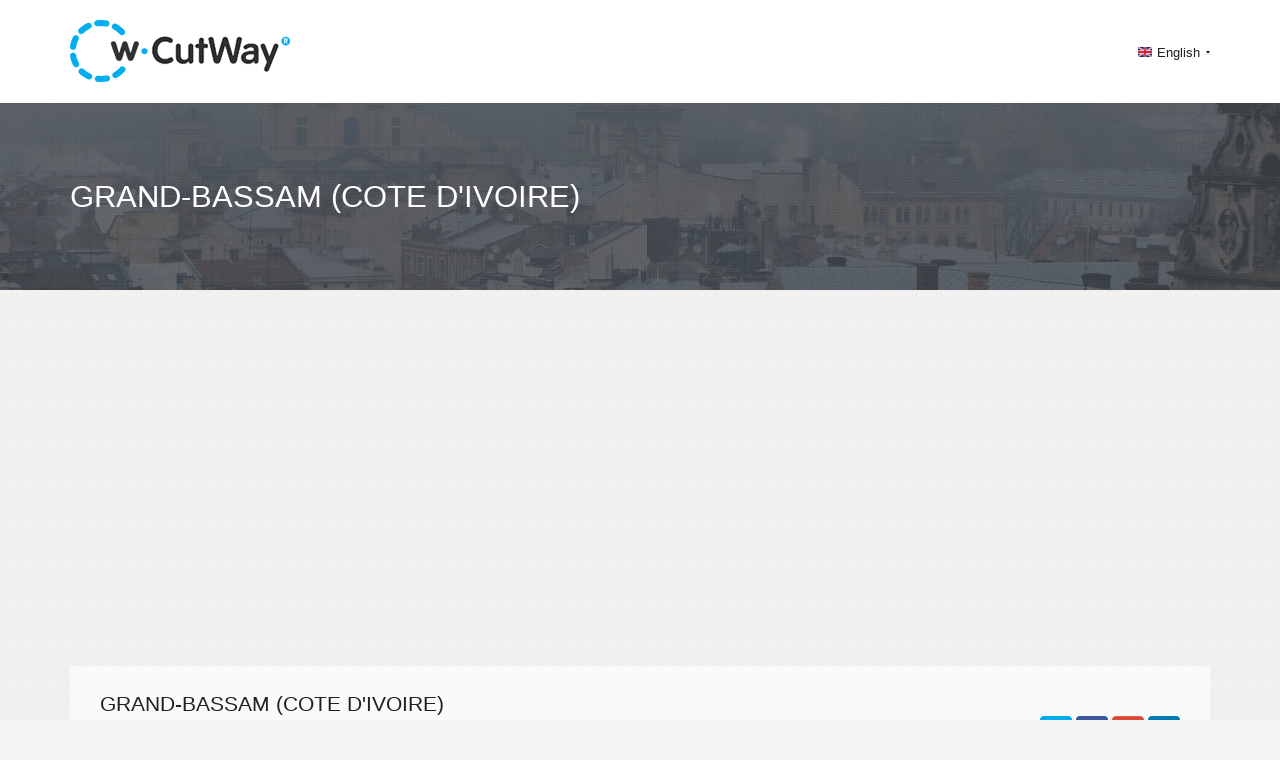

--- FILE ---
content_type: text/html; charset=UTF-8
request_url: https://en.cutway.net/cities/cote-divoire/grand-bassam/
body_size: 4807
content:
<!DOCTYPE html>
                                                                                                                                                                                                                                                                                                                                                                                                                                                                                                                                                                                                                                                                                                                                             <html xmlns="http://www.w3.org/1999/xhtml" xml:lang="en" lang="en">
<head>
    <meta charset="utf-8">
    <meta http-equiv="X-UA-Compatible" content="IE=edge">
    <meta name="viewport" content="width=device-width, initial-scale=1">
    <!-- The above 3 meta tags *must* come first in the head; any other head content must come *after* these tags -->

    <link rel="shortcut icon" href="/favicon.png">
    <link rel="icon" href="/favicon.png">

    <title>Calculation of distances Grand-Bassam (Cote D&#039;Ivoire)</title>
    <meta http-equiv="Content-Language" content="en" />
                  <link rel="alternate" href=" http://en.cutway.net/cities/cote-divoire/grand-bassam/" hreflang="en" />
                <link rel="alternate" href=" http://ar.cutway.net/cities/cote-divoire/grand-bassam/" hreflang="ar" />
                <link rel="alternate" href=" http://bg.cutway.net/cities/cote-divoire/grand-bassam/" hreflang="bg" />
                <link rel="alternate" href=" http://hi.cutway.net/cities/cote-divoire/grand-bassam/" hreflang="hi" />
                <link rel="alternate" href=" http://el.cutway.net/cities/cote-divoire/grand-bassam/" hreflang="el" />
                <link rel="alternate" href=" http://id.cutway.net/cities/cote-divoire/grand-bassam/" hreflang="id" />
                <link rel="alternate" href=" http://es.cutway.net/cities/cote-divoire/grand-bassam/" hreflang="es" />
                <link rel="alternate" href=" http://lt.cutway.net/cities/cote-divoire/grand-bassam/" hreflang="lt" />
                <link rel="alternate" href=" http://ms.cutway.net/cities/cote-divoire/grand-bassam/" hreflang="ms" />
                <link rel="alternate" href=" http://de.cutway.net/cities/cote-divoire/grand-bassam/" hreflang="de" />
                <link rel="alternate" href=" http://ru.cutway.net/cities/cote-divoire/grand-bassam/" hreflang="ru" />
                <link rel="alternate" href=" http://ro.cutway.net/cities/cote-divoire/grand-bassam/" hreflang="ro" />
                <link rel="alternate" href=" http://sl.cutway.net/cities/cote-divoire/grand-bassam/" hreflang="sl" />
                <link rel="alternate" href=" http://uk.cutway.net/cities/cote-divoire/grand-bassam/" hreflang="uk" />
                <link rel="alternate" href=" http://fr.cutway.net/cities/cote-divoire/grand-bassam/" hreflang="fr" />
                <link rel="alternate" href=" http://hr.cutway.net/cities/cote-divoire/grand-bassam/" hreflang="hr" />
                <link rel="alternate" href=" http://sv.cutway.net/cities/cote-divoire/grand-bassam/" hreflang="sv" />
                <link rel="alternate" href=" http://iw.cutway.net/cities/cote-divoire/grand-bassam/" hreflang="iw" />
        <meta name="description" content="Calculation of distances Grand-Bassam (Cote D&#039;Ivoire), travel time, show route on the map.">
        <link href="https://fonts.googleapis.com/css?family=Open+Sans:400,600,700,800,300&amp;subset=latin,greek,vietnamese,cyrillic" rel='stylesheet' type='text/css'>


    <!-- Bootstrap core CSS -->
    <link href="/bootstrap/css/bootstrap.min.css" rel="stylesheet">

    <!-- Custom styles for this template -->
    <link rel="stylesheet" type="text/css" href="/bootstrap/css/jquery-ui-1.9.2.custom.css" id="pagesheet"/>
    <link href="/dis/css/libs.min.css" rel="stylesheet">
     <link href="/dis/css/main.css" rel="stylesheet">
     <script type="text/javascript">var switchTo5x=true;</script>
    <script type="text/javascript">stLight.options(
    {publisher: "a3bdb91c-e330-44f4-9426-bc32f0651654", doNotHash: false, doNotCopy: false, hashAddressBar: false}
    );</script>
<!-- Google tag (gtag.js) -->
<script async src="https://www.googletagmanager.com/gtag/js?id=G-J0ZRQB64TX"></script>
<script>
  window.dataLayer = window.dataLayer || [];
  function gtag(){dataLayer.push(arguments);}
  gtag('js', new Date());

  gtag('config', 'G-J0ZRQB64TX');
</script>

<script async src="https://pagead2.googlesyndication.com/pagead/js/adsbygoogle.js?client=ca-pub-2690965360786804"
     crossorigin="anonymous"></script>
</head>
 
<body>
<header class="header">
        <div class="container">
            <div class="header-logo">
                <a href="/" title=""><img src="/dis/img/logo.png" alt="" width="220" height="62"></a>
            </div>
            
            <div class="header-lang">

                <div class="header-lang-selected">
                    <img src="/dis/img/flag/en.png" alt="" width="14" height="10"><span id='curentlang'>English</span>
                </div>
            
               
                <ul class="header-lang-more" >
                                          <li style="float: left;width: 33.33%;" onclick="location.href='http://en.cutway.net/cities/cote-divoire/grand-bassam/';">
                        <a href="https://en.cutway.net/cities/cote-divoire/grand-bassam/" title="">
                            <img src="/dis/img/flag/en.png" alt="" width="14" height="10"><span>English</span>
                        </a>
                    </li>
                                      <li style="float: left;width: 33.33%;" onclick="location.href='http://ar.cutway.net/cities/cote-divoire/grand-bassam/';">
                        <a href="http://ar.cutway.net/cities/cote-divoire/grand-bassam/" title="">
                            <img src="/dis/img/flag/ar.png" alt="" width="14" height="10"><span>العربية</span>
                        </a>
                    </li>
                                      <li style="float: left;width: 33.33%;" onclick="location.href='http://bg.cutway.net/cities/cote-divoire/grand-bassam/';">
                        <a href="http://bg.cutway.net/cities/cote-divoire/grand-bassam/" title="">
                            <img src="/dis/img/flag/bg.png" alt="" width="14" height="10"><span>български език</span>
                        </a>
                    </li>
                                      <li style="float: left;width: 33.33%;" onclick="location.href='http://hi.cutway.net/cities/cote-divoire/grand-bassam/';">
                        <a href="http://hi.cutway.net/cities/cote-divoire/grand-bassam/" title="">
                            <img src="/dis/img/flag/hi.png" alt="" width="14" height="10"><span>हिन्दी; हिंदी</span>
                        </a>
                    </li>
                                      <li style="float: left;width: 33.33%;" onclick="location.href='http://el.cutway.net/cities/cote-divoire/grand-bassam/';">
                        <a href="http://el.cutway.net/cities/cote-divoire/grand-bassam/" title="">
                            <img src="/dis/img/flag/el.png" alt="" width="14" height="10"><span>&Epsilon;&lambda;&lambda;&eta;&nu;&iota;&kappa;ά</span>
                        </a>
                    </li>
                                      <li style="float: left;width: 33.33%;" onclick="location.href='http://id.cutway.net/cities/cote-divoire/grand-bassam/';">
                        <a href="http://id.cutway.net/cities/cote-divoire/grand-bassam/" title="">
                            <img src="/dis/img/flag/id.png" alt="" width="14" height="10"><span>Bahasa Indonesia</span>
                        </a>
                    </li>
                                      <li style="float: left;width: 33.33%;" onclick="location.href='http://es.cutway.net/cities/cote-divoire/grand-bassam/';">
                        <a href="http://es.cutway.net/cities/cote-divoire/grand-bassam/" title="">
                            <img src="/dis/img/flag/es.png" alt="" width="14" height="10"><span>Espa&ntilde;ol</span>
                        </a>
                    </li>
                                      <li style="float: left;width: 33.33%;" onclick="location.href='http://lt.cutway.net/cities/cote-divoire/grand-bassam/';">
                        <a href="http://lt.cutway.net/cities/cote-divoire/grand-bassam/" title="">
                            <img src="/dis/img/flag/lt.png" alt="" width="14" height="10"><span>Lietuvių kalba</span>
                        </a>
                    </li>
                                      <li style="float: left;width: 33.33%;" onclick="location.href='http://ms.cutway.net/cities/cote-divoire/grand-bassam/';">
                        <a href="http://ms.cutway.net/cities/cote-divoire/grand-bassam/" title="">
                            <img src="/dis/img/flag/ms.png" alt="" width="14" height="10"><span>Bahasa Melayu</span>
                        </a>
                    </li>
                                      <li style="float: left;width: 33.33%;" onclick="location.href='http://de.cutway.net/cities/cote-divoire/grand-bassam/';">
                        <a href="http://de.cutway.net/cities/cote-divoire/grand-bassam/" title="">
                            <img src="/dis/img/flag/de.png" alt="" width="14" height="10"><span>Deutsch</span>
                        </a>
                    </li>
                                      <li style="float: left;width: 33.33%;" onclick="location.href='http://ru.cutway.net/cities/cote-divoire/grand-bassam/';">
                        <a href="http://ru.cutway.net/cities/cote-divoire/grand-bassam/" title="">
                            <img src="/dis/img/flag/ru.png" alt="" width="14" height="10"><span>Русский язык</span>
                        </a>
                    </li>
                                      <li style="float: left;width: 33.33%;" onclick="location.href='http://ro.cutway.net/cities/cote-divoire/grand-bassam/';">
                        <a href="http://ro.cutway.net/cities/cote-divoire/grand-bassam/" title="">
                            <img src="/dis/img/flag/ro.png" alt="" width="14" height="10"><span>Rom&acirc;nă</span>
                        </a>
                    </li>
                                      <li style="float: left;width: 33.33%;" onclick="location.href='http://sl.cutway.net/cities/cote-divoire/grand-bassam/';">
                        <a href="http://sl.cutway.net/cities/cote-divoire/grand-bassam/" title="">
                            <img src="/dis/img/flag/sl.png" alt="" width="14" height="10"><span>Sloven&scaron;čina</span>
                        </a>
                    </li>
                                      <li style="float: left;width: 33.33%;" onclick="location.href='http://uk.cutway.net/cities/cote-divoire/grand-bassam/';">
                        <a href="http://uk.cutway.net/cities/cote-divoire/grand-bassam/" title="">
                            <img src="/dis/img/flag/uk.png" alt="" width="14" height="10"><span>Українська</span>
                        </a>
                    </li>
                                      <li style="float: left;width: 33.33%;" onclick="location.href='http://fr.cutway.net/cities/cote-divoire/grand-bassam/';">
                        <a href="http://fr.cutway.net/cities/cote-divoire/grand-bassam/" title="">
                            <img src="/dis/img/flag/fr.png" alt="" width="14" height="10"><span>Fran&ccedil;ais</span>
                        </a>
                    </li>
                                      <li style="float: left;width: 33.33%;" onclick="location.href='http://hr.cutway.net/cities/cote-divoire/grand-bassam/';">
                        <a href="http://hr.cutway.net/cities/cote-divoire/grand-bassam/" title="">
                            <img src="/dis/img/flag/hr.png" alt="" width="14" height="10"><span>Hrvatski</span>
                        </a>
                    </li>
                                      <li style="float: left;width: 33.33%;" onclick="location.href='http://sv.cutway.net/cities/cote-divoire/grand-bassam/';">
                        <a href="http://sv.cutway.net/cities/cote-divoire/grand-bassam/" title="">
                            <img src="/dis/img/flag/sv.png" alt="" width="14" height="10"><span>Svenska</span>
                        </a>
                    </li>
                                      <li style="float: left;width: 33.33%;" onclick="location.href='http://iw.cutway.net/cities/cote-divoire/grand-bassam/';">
                        <a href="http://iw.cutway.net/cities/cote-divoire/grand-bassam/" title="">
                            <img src="/dis/img/flag/iw.png" alt="" width="14" height="10"><span>עברית</span>
                        </a>
                    </li>
                                   </ul>
            </div>
        </div>
    </header>

    <div class="page-header">
        <div class="container">
            <h1>Grand-Bassam (Cote D&#039;Ivoire)</h1>
        </div>
    </div>
    <main class="main">
        <div class="container">
            
            <div class="card ">
               <div class="card-header clearfix">
                    <h2>Grand-Bassam (Cote D&#039;Ivoire)</h2>
                    <div class="float-right">
                        <a rel="nofollow" href="https://twitter.com/intent/tweet?text=Grand-Bassam (Cote D&#039;Ivoire), ﻿fuel consumption and trip cost: http://en.cutway.net/cities/cote-divoire/grand-bassam" onclick="ga('send', 'event', 'SharePage', 'twitter', 'http://en.cutway.net/cities/cote-divoire/grand-bassam');" target="_blank"><img src="/dis/img/soc/twitter_32.png" height="32" width="32" title="Share to Tweet" alt="Share to Tweet" ></a>
                        <a rel="nofollow" href="https://www.facebook.com/sharer/sharer.php?u=http://en.cutway.net/cities/cote-divoire/grand-bassam" onclick="ga('send', 'event', 'SharePage', 'facebook', 'http://en.cutway.net/cities/cote-divoire/grand-bassam');" target="_blank"><img src="/dis/img/soc/facebook_32.png" height="32" width="32" title="Share to Facebook" alt="Share to Facebook" ></a>
                        <a rel="nofollow" href="https://plus.google.com/share?url=http://en.cutway.net/cities/cote-divoire/grand-bassam" onclick="ga('send', 'event', 'SharePage', 'googleplus', 'http://en.cutway.net/cities/cote-divoire/grand-bassam');" target="_blank"><img src="/dis/img/soc/googleplus_32.png" height="32" width="32" title="Share to Google +" alt="Share to Google +" ></a>
                        <a rel="nofollow" href="https://www.linkedin.com/shareArticle?mini=true&url=http://en.cutway.net/cities/cote-divoire/grand-bassam&title=&summary=Grand-Bassam (Cote D&#039;Ivoire), fuel consumption and trip cost&source=" onclick="ga('send', 'event', 'SharePage', 'linkedin', 'http://en.cutway.net/cities/cote-divoire/grand-bassam');" target="_blank"><img src="/dis/img/soc/linkedin_32.png" height="32" width="32" title="Share to LinkedIn" alt="Share to LinkedIn" ></a>
                    </div>
                </div>
                <div class="card-content clearfix">
                    <div class="card-form">
                      <form action="/distance/0/" method="post" class="card-form-lg">
                            <ul class="line">
                         
                                <li class="licheks">
                                    <div class="row city_0 city_row">
                                        <div class="form-group">
                                            <input type="text" class="form-control search_cities" data-id="0" value="" required >
                                            <button href="javascript:;" title="Remove item" data-id="0" class="remove" type="button"></button>
                                            <input type="hidden" name="cities[]" class="cities_val" value="">
                                         </div>
                                        <button class="add_punkt" style='display:none' type="button">add one more city</button>
                                     </div>
                                 </li>
                                 <li class="licheks">
                                    <div class="row city_1 city_row">
                                        <div class="form-group">
                                            <input type="text" class="form-control search_cities" data-id="1" value="" required >
                                            <button href="javascript:;" title="Remove item" data-id="1" class="remove" type="button"></button>
                                            <input type="hidden" name="cities[]" class="cities_val" value="">
                                         </div>
                                        <button class="add_punkt" type="button">add one more city</button>
                                        </div>
                                 </li>
                                 <li class='add_button_li'>
                                 </li>
                            </ul>
                            <div class="row" style=" margin-top: 10px; ">
                            <div class="col-md-12">
                                <button type="submit" class="btn btn-primary">Calculate the distance</button>
                            </div>
                        </div>
                        </form>
                       
                    </div>
                    <div class="card-b-long">
                            <!-- CutWay.net_Adaptiv_02 -->
                            <ins class="adsbygoogle"
                            style="display:block"
                            data-ad-client="ca-pub-2690965360786804"
                            data-ad-slot="3095668579"
                            data-ad-format="auto"></ins>
                            <script>
                            (adsbygoogle = window.adsbygoogle || []).push({});
                            </script>
                    </div>
                    <div class="card">
                        <div class="card-header clearfix">
                            <h2>The distance between other cities</h2>
                        </div>
                        <div class="card-content clearfix">
                            <div class="wrapper">
                                <div class="card-cities clearfix">
                                    <ul>
                                                                                                <li>
                                            <a href="/distance/2736-2767/">Distance Grand-Bassam - Abidjan</a>
                                       </li>
                                                                                                                                <li>
                                            <a href="/distance/2736-2766/">Distance Grand-Bassam - Abobo</a>
                                       </li>
                                                                                                                                <li>
                                            <a href="/distance/2736-2749/">Distance Grand-Bassam - Bouake</a>
                                       </li>
                                                                                                                                <li>
                                            <a href="/distance/2736-2745/">Distance Grand-Bassam - Daloa</a>
                                       </li>
                                                                                                                                <li>
                                            <a href="/distance/2736-2725/">Distance Grand-Bassam - San-Pedro</a>
                                       </li>
                                                                                                                                <li>
                                            <a href="/distance/2736-2715/">Distance Grand-Bassam - Yamoussoukro</a>
                                       </li>
                                                                                                                                <li>
                                            <a href="/distance/2736-2732/">Distance Grand-Bassam - Korhogo</a>
                                       </li>
                                                                                                                                <li>
                                            <a href="/distance/2736-2730/">Distance Grand-Bassam - Man</a>
                                       </li>
                                                                                                                                <li>
                                            <a href="/distance/2736-2741/">Distance Grand-Bassam - Divo</a>
                                       </li>
                                                                                                                                <li>
                                            <a href="/distance/2736-2738/">Distance Grand-Bassam - Gagnoa</a>
                                       </li>
                                                                                                                                <li>
                                            <a href="/distance/2736-2768/">Distance Grand-Bassam - Abengourou</a>
                                       </li>
                                                                                                                                <li>
                                            <a href="/distance/2736-2759/">Distance Grand-Bassam - Anyama</a>
                                       </li>
                                                                                                                                <li>
                                            <a href="/distance/2736-2762/">Distance Grand-Bassam - Agboville</a>
                                       </li>
                                                                                                                                                                                            <li>
                                            <a href="/distance/2736-2746/">Distance Grand-Bassam - Dabou</a>
                                       </li>
                                                                                                                                <li>
                                            <a href="/distance/2736-2742/">Distance Grand-Bassam - Dimbokro</a>
                                       </li>
                                                                                                                                <li>
                                            <a href="/distance/2736-2739/">Distance Grand-Bassam - Ferkessedougou</a>
                                       </li>
                                                                                                                                <li>
                                            <a href="/distance/2736-2763/">Distance Grand-Bassam - Adzope</a>
                                       </li>
                                                                                                                                <li>
                                            <a href="/distance/2736-2750/">Distance Grand-Bassam - Bouafle</a>
                                       </li>
                                                                                                                                <li>
                                            <a href="/distance/2736-2723/">Distance Grand-Bassam - Sinfra</a>
                                       </li>
                                                                                                                                <li>
                                            <a href="/distance/2736-2733/">Distance Grand-Bassam - Katiola</a>
                                       </li>
                                                                                                                                <li>
                                            <a href="/distance/2736-2770/">Distance Grand-Bassam - Soubre</a>
                                       </li>
                                                                                                                                <li>
                                            <a href="/distance/2736-2753/">Distance Grand-Bassam - Bondoukou</a>
                                       </li>
                                                                                                                                <li>
                                            <a href="/distance/2736-2744/">Distance Grand-Bassam - Danane</a>
                                       </li>
                                                                                                                                <li>
                                            <a href="/distance/2736-2727/">Distance Grand-Bassam - Oume</a>
                                       </li>
                                                                                                                                <li>
                                            <a href="/distance/2736-2769/">Distance Grand-Bassam - Seguela</a>
                                       </li>
                                                                                                                                <li>
                                            <a href="/distance/2736-2754/">Distance Grand-Bassam - Bingerville</a>
                                       </li>
                                                                                                                                <li>
                                            <a href="/distance/2736-2734/">Distance Grand-Bassam - Issia</a>
                                       </li>
                                                                                                                                <li>
                                            <a href="/distance/2736-2728/">Distance Grand-Bassam - Odienne</a>
                                       </li>
                                                                                                                                <li>
                                            <a href="/distance/2736-2740/">Distance Grand-Bassam - Duekoue</a>
                                       </li>
                                                                                                                                <li>
                                            <a href="/distance/2736-2761/">Distance Grand-Bassam - Agnibilekrou</a>
                                       </li>
                                                                                                                                <li>
                                            <a href="/distance/2736-2743/">Distance Grand-Bassam - Daoukro</a>
                                       </li>
                                                                                                                                <li>
                                            <a href="/distance/2736-2719/">Distance Grand-Bassam - Tengrela</a>
                                       </li>
                                                                                                                                <li>
                                            <a href="/distance/2736-2735/">Distance Grand-Bassam - Guiglo</a>
                                       </li>
                                                                                                                                <li>
                                            <a href="/distance/2736-2717/">Distance Grand-Bassam - Toumodi</a>
                                       </li>
                                                                                                                                <li>
                                            <a href="/distance/2736-2747/">Distance Grand-Bassam - Boundiali</a>
                                       </li>
                                                                                                                                <li>
                                            <a href="/distance/2736-2731/">Distance Grand-Bassam - Lakota</a>
                                       </li>
                                                                                                                                <li>
                                            <a href="/distance/2736-2765/">Distance Grand-Bassam - Aboisso</a>
                                       </li>
                                                                                                                                <li>
                                            <a href="/distance/2736-2758/">Distance Grand-Bassam - Arrah</a>
                                       </li>
                                                                                                                                <li>
                                            <a href="/distance/2736-2751/">Distance Grand-Bassam - Bonoua</a>
                                       </li>
                                                                                                                                <li>
                                            <a href="/distance/2736-2760/">Distance Grand-Bassam - Akoupe</a>
                                       </li>
                                                                                                                                <li>
                                            <a href="/distance/2736-2720/">Distance Grand-Bassam - Tiassale</a>
                                       </li>
                                                                                                                                <li>
                                            <a href="/distance/2736-2714/">Distance Grand-Bassam - Zuenoula</a>
                                       </li>
                                                                                                                                <li>
                                            <a href="/distance/2736-2752/">Distance Grand-Bassam - Bongouanou</a>
                                       </li>
                                                                                                                                <li>
                                            <a href="/distance/2736-2716/">Distance Grand-Bassam - Vavoua</a>
                                       </li>
                                                                                                                                <li>
                                            <a href="/distance/2736-2737/">Distance Grand-Bassam - Affery</a>
                                       </li>
                                                                                                                                <li>
                                            <a href="/distance/2736-2718/">Distance Grand-Bassam - Touba</a>
                                       </li>
                                                                                                                                <li>
                                            <a href="/distance/2736-2748/">Distance Grand-Bassam - Bouna</a>
                                       </li>
                                                                                                                                <li>
                                            <a href="/distance/2736-2724/">Distance Grand-Bassam - Sassandra</a>
                                       </li>
                                                                                                                                <li>
                                            <a href="/distance/2736-2756/">Distance Grand-Bassam - Beoumi</a>
                                       </li>
                                                                                    </ul>
                        <ul>
                                                                                                <li>
                                            <a href="/distance/2767-2736/">Distance Abidjan - Grand-Bassam</a>
                                      </li>
                                                                                                                                <li>
                                            <a href="/distance/2766-2736/">Distance Abobo - Grand-Bassam</a>
                                      </li>
                                                                                                                                <li>
                                            <a href="/distance/2749-2736/">Distance Bouake - Grand-Bassam</a>
                                      </li>
                                                                                                                                <li>
                                            <a href="/distance/2745-2736/">Distance Daloa - Grand-Bassam</a>
                                      </li>
                                                                                                                                <li>
                                            <a href="/distance/2725-2736/">Distance San-Pedro - Grand-Bassam</a>
                                      </li>
                                                                                                                                <li>
                                            <a href="/distance/2715-2736/">Distance Yamoussoukro - Grand-Bassam</a>
                                      </li>
                                                                                                                                <li>
                                            <a href="/distance/2732-2736/">Distance Korhogo - Grand-Bassam</a>
                                      </li>
                                                                                                                                <li>
                                            <a href="/distance/2730-2736/">Distance Man - Grand-Bassam</a>
                                      </li>
                                                                                                                                <li>
                                            <a href="/distance/2741-2736/">Distance Divo - Grand-Bassam</a>
                                      </li>
                                                                                                                                <li>
                                            <a href="/distance/2738-2736/">Distance Gagnoa - Grand-Bassam</a>
                                      </li>
                                                                                                                                <li>
                                            <a href="/distance/2768-2736/">Distance Abengourou - Grand-Bassam</a>
                                      </li>
                                                                                                                                <li>
                                            <a href="/distance/2759-2736/">Distance Anyama - Grand-Bassam</a>
                                      </li>
                                                                                                                                <li>
                                            <a href="/distance/2762-2736/">Distance Agboville - Grand-Bassam</a>
                                      </li>
                                                                                                                                                                                            <li>
                                            <a href="/distance/2746-2736/">Distance Dabou - Grand-Bassam</a>
                                      </li>
                                                                                                                                <li>
                                            <a href="/distance/2742-2736/">Distance Dimbokro - Grand-Bassam</a>
                                      </li>
                                                                                                                                <li>
                                            <a href="/distance/2739-2736/">Distance Ferkessedougou - Grand-Bassam</a>
                                      </li>
                                                                                                                                <li>
                                            <a href="/distance/2763-2736/">Distance Adzope - Grand-Bassam</a>
                                      </li>
                                                                                                                                <li>
                                            <a href="/distance/2750-2736/">Distance Bouafle - Grand-Bassam</a>
                                      </li>
                                                                                                                                <li>
                                            <a href="/distance/2723-2736/">Distance Sinfra - Grand-Bassam</a>
                                      </li>
                                                                                                                                <li>
                                            <a href="/distance/2733-2736/">Distance Katiola - Grand-Bassam</a>
                                      </li>
                                                                                                                                <li>
                                            <a href="/distance/2770-2736/">Distance Soubre - Grand-Bassam</a>
                                      </li>
                                                                                                                                <li>
                                            <a href="/distance/2753-2736/">Distance Bondoukou - Grand-Bassam</a>
                                      </li>
                                                                                                                                <li>
                                            <a href="/distance/2744-2736/">Distance Danane - Grand-Bassam</a>
                                      </li>
                                                                                                                                <li>
                                            <a href="/distance/2727-2736/">Distance Oume - Grand-Bassam</a>
                                      </li>
                                                                                                                                <li>
                                            <a href="/distance/2769-2736/">Distance Seguela - Grand-Bassam</a>
                                      </li>
                                                                                                                                <li>
                                            <a href="/distance/2754-2736/">Distance Bingerville - Grand-Bassam</a>
                                      </li>
                                                                                                                                <li>
                                            <a href="/distance/2734-2736/">Distance Issia - Grand-Bassam</a>
                                      </li>
                                                                                                                                <li>
                                            <a href="/distance/2728-2736/">Distance Odienne - Grand-Bassam</a>
                                      </li>
                                                                                                                                <li>
                                            <a href="/distance/2740-2736/">Distance Duekoue - Grand-Bassam</a>
                                      </li>
                                                                                                                                <li>
                                            <a href="/distance/2761-2736/">Distance Agnibilekrou - Grand-Bassam</a>
                                      </li>
                                                                                                                                <li>
                                            <a href="/distance/2743-2736/">Distance Daoukro - Grand-Bassam</a>
                                      </li>
                                                                                                                                <li>
                                            <a href="/distance/2719-2736/">Distance Tengrela - Grand-Bassam</a>
                                      </li>
                                                                                                                                <li>
                                            <a href="/distance/2735-2736/">Distance Guiglo - Grand-Bassam</a>
                                      </li>
                                                                                                                                <li>
                                            <a href="/distance/2717-2736/">Distance Toumodi - Grand-Bassam</a>
                                      </li>
                                                                                                                                <li>
                                            <a href="/distance/2747-2736/">Distance Boundiali - Grand-Bassam</a>
                                      </li>
                                                                                                                                <li>
                                            <a href="/distance/2731-2736/">Distance Lakota - Grand-Bassam</a>
                                      </li>
                                                                                                                                <li>
                                            <a href="/distance/2765-2736/">Distance Aboisso - Grand-Bassam</a>
                                      </li>
                                                                                                                                <li>
                                            <a href="/distance/2758-2736/">Distance Arrah - Grand-Bassam</a>
                                      </li>
                                                                                                                                <li>
                                            <a href="/distance/2751-2736/">Distance Bonoua - Grand-Bassam</a>
                                      </li>
                                                                                                                                <li>
                                            <a href="/distance/2760-2736/">Distance Akoupe - Grand-Bassam</a>
                                      </li>
                                                                                                                                <li>
                                            <a href="/distance/2720-2736/">Distance Tiassale - Grand-Bassam</a>
                                      </li>
                                                                                                                                <li>
                                            <a href="/distance/2714-2736/">Distance Zuenoula - Grand-Bassam</a>
                                      </li>
                                                                                                                                <li>
                                            <a href="/distance/2752-2736/">Distance Bongouanou - Grand-Bassam</a>
                                      </li>
                                                                                                                                <li>
                                            <a href="/distance/2716-2736/">Distance Vavoua - Grand-Bassam</a>
                                      </li>
                                                                                                                                <li>
                                            <a href="/distance/2737-2736/">Distance Affery - Grand-Bassam</a>
                                      </li>
                                                                                                                                <li>
                                            <a href="/distance/2718-2736/">Distance Touba - Grand-Bassam</a>
                                      </li>
                                                                                                                                <li>
                                            <a href="/distance/2748-2736/">Distance Bouna - Grand-Bassam</a>
                                      </li>
                                                                                                                                <li>
                                            <a href="/distance/2724-2736/">Distance Sassandra - Grand-Bassam</a>
                                      </li>
                                                                                                                                <li>
                                            <a href="/distance/2756-2736/">Distance Beoumi - Grand-Bassam</a>
                                      </li>
                                                                                               </ul>
                                </div>
                            </div>
                        </div>
                    </div>
                   <div class="card">
                            <!-- CutWay.net_Adaptiv-04 -->
                            <ins class="adsbygoogle"
                            style="display:block"
                            data-ad-client="ca-pub-2690965360786804"
                            data-ad-slot="4572401771"
                            data-ad-format="auto"></ins>
                            <script>
                            (adsbygoogle = window.adsbygoogle || []).push({});
                            </script>
                    </div>
                   
                    <div class="card">
                                <!-- CutWay.net_Adaptiv-04 -->
                                <ins class="adsbygoogle"
                                style="display:block"
                                data-ad-client="ca-pub-2690965360786804"
                                data-ad-slot="6049134972"
                                data-ad-format="auto"></ins>
                                <script>
                                (adsbygoogle = window.adsbygoogle || []).push({});
                        </script>
                    </div>
                </div>
             </div>
       </main>
          <footer class="footer">
        <div class="container">
            <div class="footer-copyright">
                <p>CutWay &copy 2015-2026. All rights reserved</p>
            </div>
            <div class="footer-menu">
                <ul>
                    <li><a href="/countries/"><span style='text-transform: uppercase;'>
                                All countries</a> </span>
                                                    </li>
                    <li><a href="/termsandconditions" title="TERM&amp;CONDITIONS">TERM&amp;CONDITIONS</a></li>
                    <li><a href="/privacypolicy" title="PRIVACY POLICY">PRIVACY POLICY</a></li>
                    <li><a href="/contactus" title="CONTACT US">CONTACT US</a></li>
                </ul>
            </div>
            <div class="footer-creates">
                <img src="/dis/img/skrinart.png" alt="art">
            </div>
        </div>
    </footer>

    


    <!-- HTML5 shim and Respond.js for IE8 support of HTML5 elements and media queries -->
    <!--[if lt IE 9]>
    <script src="https://oss.maxcdn.com/html5shiv/3.7.2/html5shiv.min.js"></script>
    <script src="https://oss.maxcdn.com/respond/1.4.2/respond.min.js"></script>
    <![endif]-->

    <!-- Bootstrap core JavaScript
    ================================================== -->
    <!-- Placed at the end of the document so the pages load faster -->
    <script src="/left-js/jquery.min.js"></script>
    <script src="/bootstrap/js/bootstrap.min.js" type="text/javascript"></script>
    <script src="/bootstrap/js/jquery-ui-1.9.2.custom.js" type="text/javascript"></script>
    <script src="/bootstrap/js/main.js" type="text/javascript"></script>
    <script type="text/javascript">


              $(function() {
            var count  = parseInt( $('[class*=city_]').length );
                if( count > 2 )
                    $('.remove').show();
                else
                    $('.remove').hide();
              $( "body" ).on( "click", ".add_punkt", function() {
                var tt = 0;
                var counter = 0;
                while(tt<20)
                {
                     if($(".city_"+tt).length>0) {
                         tt= tt+1;
                        counter = tt;
                       
                        
                      }
                      else
                      { 
                        tt= tt+1;
                    }
                }
                $(this).parents('.licheks').after( '<li class="licheks"><div class="row city_'+counter+' city_row">'+
                                         '<div class="form-group">'+
                                            '<input type="text" class="form-control search_cities" data-id="'+counter+'" value="" required>'+
                                            '<button href="javascript:;" title="Remove item" data-id="'+counter+'" class="remove" type="button"></button>'+
                                            '<input type="hidden" name="cities[]" class="cities_val" value="">'+
                                           '</div>'+
                                        '<button class="add_punkt" type="button">add one more city</button>'+
                                      '</div>'+
                                 '</li> ' );
                $(this).remove();
                          var count  = parseInt( $('[class*=city_]').length );
                if( count > 2 )
                    $('.remove').show();
                else
                    $('.remove').hide();
            });


        });

    </script>
     
   
        <script>var scr = {"scripts":[
       
        {"src" : "/dis/js/common.js", "async" : false}
        ]};!function(t,n,r){"use strict";var c=function(t){if("[object Array]"!==Object.prototype.toString.call(t))return!1;for(var r=0;r<t.length;r++){var c=n.createElement("script"),e=t[r];c.src=e.src,c.async=e.async,n.body.appendChild(c)}return!0};t.addEventListener?t.addEventListener("load",function(){c(r.scripts);},!1):t.attachEvent?t.attachEvent("onload",function(){c(r.scripts)}):t.onload=function(){c(r.scripts)}}(window,document,scr);
    </script>
    <style type="text/css">#hellopreloader>p{display:none;}#hellopreloader_preload{display: block;position: fixed;z-index: 99999;top: 0;left: 0;width: 100%;height: 100%;min-width: 1000px;background: #19B5FE url(/dis/img/preloader.svg) center center no-repeat;background-size:41px;}</style>
    <div id="hellopreloader"><div id="hellopreloader_preload" style="opacity: 0.05; display: none;"></div></div>
    <script type="text/javascript">var hellopreloader = document.getElementById("hellopreloader_preload");function fadeOutnojquery(el){el.style.opacity = 1;var interhellopreloader = setInterval(function(){el.style.opacity = el.style.opacity - 0.05;if (el.style.opacity <=0.05){ clearInterval(interhellopreloader);hellopreloader.style.display = "none";}},16);}window.onload = function(){setTimeout(function(){fadeOutnojquery(hellopreloader);},1000);};</script>
   </body>
</html>

--- FILE ---
content_type: text/html; charset=utf-8
request_url: https://www.google.com/recaptcha/api2/aframe
body_size: 267
content:
<!DOCTYPE HTML><html><head><meta http-equiv="content-type" content="text/html; charset=UTF-8"></head><body><script nonce="v-FCsDhTjeh_hLWceHrKPA">/** Anti-fraud and anti-abuse applications only. See google.com/recaptcha */ try{var clients={'sodar':'https://pagead2.googlesyndication.com/pagead/sodar?'};window.addEventListener("message",function(a){try{if(a.source===window.parent){var b=JSON.parse(a.data);var c=clients[b['id']];if(c){var d=document.createElement('img');d.src=c+b['params']+'&rc='+(localStorage.getItem("rc::a")?sessionStorage.getItem("rc::b"):"");window.document.body.appendChild(d);sessionStorage.setItem("rc::e",parseInt(sessionStorage.getItem("rc::e")||0)+1);localStorage.setItem("rc::h",'1768865203761');}}}catch(b){}});window.parent.postMessage("_grecaptcha_ready", "*");}catch(b){}</script></body></html>